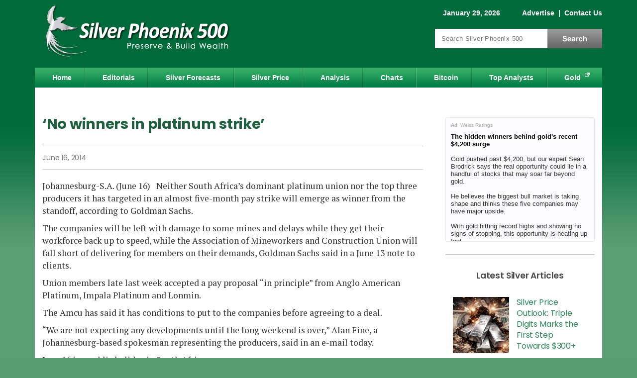

--- FILE ---
content_type: application/javascript
request_url: https://www.silver-phoenix500.com/sites/default/files/advagg_js/js__e-6zm3oZsaINA88Iq_BkE9giqPlmfHsl4uWj1c7AW4s__T1HmmvNEOSU1YXfA55IRhxAJNlEMfEAe7EdaETWrQnU__d15gjGZwrzt_A--bRFeYp5T2sXHBhBnutcOCDhIpSuY.js
body_size: 1903
content:
(function($) {

/**
 * jQuery debugging helper.
 *
 * Invented for Dreditor.
 *
 * @usage
 *   $.debug(var [, name]);
 *   $variable.debug( [name] );
 */
jQuery.extend({
  debug: function () {
    // Setup debug storage in global window. We want to look into it.
    window.debug = window.debug || [];

    args = jQuery.makeArray(arguments);
    // Determine data source; this is an object for $variable.debug().
    // Also determine the identifier to store data with.
    if (typeof this == 'object') {
      var name = (args.length ? args[0] : window.debug.length);
      var data = this;
    }
    else {
      var name = (args.length > 1 ? args.pop() : window.debug.length);
      var data = args[0];
    }
    // Store data.
    window.debug[name] = data;
    // Dump data into Firebug console.
    if (typeof console != 'undefined') {
      console.log(name, data);
    }
    return this;
  }
});
// @todo Is this the right way?
jQuery.fn.debug = jQuery.debug;

})(jQuery);
;/*})'"*/;/*})'"*/
(function ($) {
  Drupal.behaviors.fitvids = {
    attach: function (context, settings) {
      try
      {
        // Check that fitvids exists
        if (typeof $.fn.fitVids !== 'undefined') {
        
          // Check that the settings object exists
          if (typeof settings.fitvids !== 'undefined') {
            
            // Default settings values
            var selectors = ['body'];
            var simplifymarkup = true;
            var custom_domains = null;
            
            // Get settings for this behaviour
            if (typeof settings.fitvids.selectors !== 'undefined') {
              selectors = settings.fitvids.selectors;
            }
            if (typeof settings.fitvids.simplifymarkup !== 'undefined') {
              simplifymarkup = settings.fitvids.simplifymarkup;
            }
            if (settings.fitvids.custom_domains.length > 0) {
              custom_domains = settings.fitvids.custom_domains;
            }
                
            // Remove media wrappers
            if (simplifymarkup) {
              if ($(".media-youtube-outer-wrapper").length) {
                $(".media-youtube-outer-wrapper").removeAttr("style");
                $(".media-youtube-preview-wrapper").removeAttr("style");
                $(".media-youtube-outer-wrapper").removeClass("media-youtube-outer-wrapper");
                $(".media-youtube-preview-wrapper").removeClass("media-youtube-preview-wrapper");
              }
              if ($(".media-vimeo-outer-wrapper").length) {
                $(".media-vimeo-outer-wrapper").removeAttr("style");
                $(".media-vimeo-preview-wrapper").removeAttr("style");
                $(".media-vimeo-outer-wrapper").removeClass("media-vimeo-outer-wrapper");
                $(".media-vimeo-preview-wrapper").removeClass("media-vimeo-preview-wrapper");
              }
            }
            
            // Fitvids!
            for (var x = 0; x < selectors.length; x ++) {
              $(selectors[x]).fitVids({customSelector: custom_domains});
            }
          }
        }
      }
      catch (e) {
        // catch any fitvids errors
        window.console && console.warn('Fitvids stopped with the following exception');
        window.console && console.error(e);
      }
    }
  };
}(jQuery));
;/*})'"*/;/*})'"*/
/**
 * @file
 * SimpleAds JS Helper.
 */

(function ($) {
  Drupal.behaviors.simpleads = {
    attach: function(context) {
      var ad_type = $('#edit-field-ad-type select[id^=edit-field-ad-type]').val();
      var ad_text_format = $('#field-ad-text-add-more-wrapper select[id^=edit-field-ad-text]').val();
      _simpelads_switch_form(ad_type, ad_text_format);
      $('#edit-field-ad-type select[id^=edit-field-ad-type]').change(function(){
        ad_type = $(this).val();
        _simpelads_switch_form(ad_type, ad_text_format);
      });
      _simpelads_switch_form(ad_type, ad_text_format);
      $('#field-ad-text-add-more-wrapper select[id^=edit-field-ad-text]').change(function(){
        ad_text_format = $(this).val();
        _simpelads_switch_form(ad_type, ad_text_format);
      });
      var ad_block_limit = $('form#block-admin-configure #edit-ads-limit').val();
      var ad_block_rotation_type = $('form#block-admin-configure #edit-ads-rotation-type').val();
      _simpelads_switch_block_settings(ad_block_limit, false);
      $('form#block-admin-configure #edit-ads-limit').change(function(){
        _simpelads_switch_block_settings($(this).val(), false);
      });
      _simpelads_switch_block_settings(ad_block_rotation_type, 'delay');
      $('form#block-admin-configure #edit-ads-rotation-type').change(function(){
        _simpelads_switch_block_settings($(this).val(), 'delay');
      });
    }
  };
}(jQuery));

/**
 * Show/hide form elements.
 */
function _simpelads_switch_form(ad_type, p1) {
  (function ($) {
    el_image = $('form#simpleads-node-form #edit-field-ad-image');
    el_url = $('form#simpleads-node-form #edit-field-ad-url');
    el_url_target = $('form#simpleads-node-form #edit-field-ad-url-taget');
    el_flash = $('form#simpleads-node-form #edit-field-ad-flash');
    el_text = $('form#simpleads-node-form #edit-field-ad-text');
    if (ad_type == 'graphic') {
      el_image.show();
      el_url.show();
      el_url_target.show();
      el_flash.hide();
      el_text.hide();
    }
    else if (ad_type == 'text') {
      el_text.show();
      el_image.hide();
      el_url.hide();
      el_flash.hide();
      if (p1 == 'plain_text') {
        el_url.show();
        el_url_target.show();
      }
      else {
        el_url.hide();
        el_url_target.hide();
      }
    }
    else if (ad_type == 'flash') {
      el_url.show();
      el_url_target.show();
      el_flash.show();
      el_image.hide();
      el_text.hide();
    }
  }(jQuery));
}

/**
 * Show/hide block settings.
 */
function _simpelads_switch_block_settings(ad_setting_value, setting) {
  (function ($) {
    if (setting == false) {
      ad_rotation = $('form#block-admin-configure #ads_rotation_settings');
      if (ad_setting_value != 1)
        ad_rotation.show();
      else
        ad_rotation.hide();
    }
    else {
      if (setting == 'delay') {
        ad_rotation_delay = $('form#block-admin-configure #ads_rotation_settings .form-item-ads-rotation-delay');
        if (ad_setting_value == 0)
          ad_rotation_delay.hide();
        else
          ad_rotation_delay.show();
      }
    }
  }(jQuery));
}

/**
 * Ajax call for Ads.
 * elem - Ad container
 * tid  - term id
 * num - numer of ads to display
 * img_loader - image (ad load indicator), should be HTML tag <img src="loader.gif">
 */
function _simpelads_load(elem, tid, num, img_loader) {
  (function ($) {
    basepath = Drupal.settings.basePath;
    if (tid > 0 && num > 0) {
      if (img_loader != '')
        $(elem).html(img_loader);
      $.get(basepath + '?q=simpleads/load/' + tid + '/' + num, function (data) {
        $(elem).html(data);
      });
    }
  }(jQuery));
}

/**
 * jQuery Plugin.
 * SimpleAds rotator.
 */
(function ($) {
  $.simpleads_globals = {
    pos: []
  };
  $.simpleads_rotator = function(element, options) {
    this.options = {};
    element.data('simpleads_rotator', this);
    this.init = function (element, options) {
      this.options = $.extend({}, $.simpleads_rotator.defaultOptions, options);
      $.simpleads_globals.pos[options.delta] = 0;
      simpleads_start(element, this.options);
    };
    this.init(element, options);
  };

  $.fn.simpleads_rotator = function(options) {
    return this.each(function(){
      (new $.simpleads_rotator($(this), options));
    });
  }

  function run_rotation(element, options) {
    elem_id = element.attr('id');
    total_ads = $('#' + elem_id + " > div").size();
    if ($.simpleads_globals.pos[options.delta] == (total_ads - 1)) {
      $.simpleads_globals.pos[options.delta] = 0;
    }
    else {
      $.simpleads_globals.pos[options.delta]++;
    }

    $('#' + elem_id + " div").hide();
    var simpleads_elem = $('#' + elem_id + " > div:eq(" + $.simpleads_globals.pos[options.delta] + ")");
    
    if (options.rotation_type == 1) {
      simpleads_elem.show();
    }
    else if (options.rotation_type == 2) {
      simpleads_elem.fadeIn('fast');
    }
    else {
      simpleads_elem.show();
    }
    return false;
  }

  function simpleads_start(element, options) {
    run_rotation(element, options); 
    setInterval(function(){run_rotation(element, options);}, options.delay);
  }

  $.simpleads_rotator.defaultOptions = {
    rotation_type: 1,
    delay: 5,
    delta: 0
  };

}(jQuery));
;/*})'"*/;/*})'"*/
